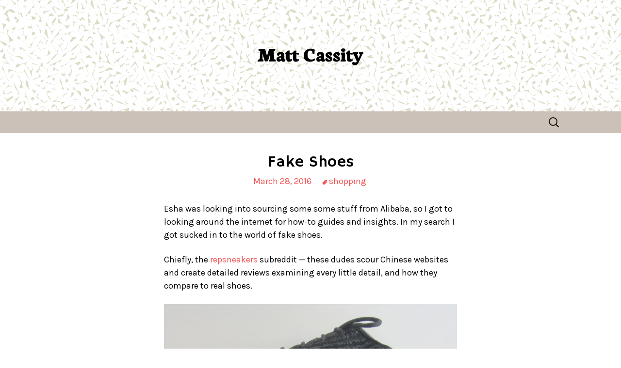

--- FILE ---
content_type: text/html; charset=UTF-8
request_url: http://mattcassity.com/blog/fake-shoes/
body_size: 10617
content:
<!DOCTYPE html>
<!--[if IE 7]>
<html class="ie ie7" lang="en-US">
<![endif]-->
<!--[if IE 8]>
<html class="ie ie8" lang="en-US">
<![endif]-->
<!--[if !(IE 7) & !(IE 8)]><!-->
<html lang="en-US">
<!--<![endif]-->
<head>
	<meta charset="UTF-8">
	<meta name="viewport" content="width=device-width">
	<title>Fake Shoes | Matt Cassity</title>
	<link rel="profile" href="http://gmpg.org/xfn/11">
	<link rel="pingback" href="http://mattcassity.com/blog/xmlrpc.php">
	<!--[if lt IE 9]>
	<script src="http://mattcassity.com/blog/wp-content/themes/twentythirteen/js/html5.js"></script>
	<![endif]-->
	<meta name='robots' content='noindex, nofollow' />
<link rel='dns-prefetch' href='//fonts.googleapis.com' />
<link rel="alternate" type="application/rss+xml" title="Matt Cassity &raquo; Feed" href="http://mattcassity.com/blog/feed/" />
<link rel="alternate" type="application/rss+xml" title="Matt Cassity &raquo; Comments Feed" href="http://mattcassity.com/blog/comments/feed/" />
<link rel="alternate" type="application/rss+xml" title="Matt Cassity &raquo; Fake Shoes Comments Feed" href="http://mattcassity.com/blog/fake-shoes/feed/" />
<link rel="alternate" title="oEmbed (JSON)" type="application/json+oembed" href="http://mattcassity.com/blog/wp-json/oembed/1.0/embed?url=http%3A%2F%2Fmattcassity.com%2Fblog%2Ffake-shoes%2F" />
<link rel="alternate" title="oEmbed (XML)" type="text/xml+oembed" href="http://mattcassity.com/blog/wp-json/oembed/1.0/embed?url=http%3A%2F%2Fmattcassity.com%2Fblog%2Ffake-shoes%2F&#038;format=xml" />
<style id='wp-img-auto-sizes-contain-inline-css' type='text/css'>
img:is([sizes=auto i],[sizes^="auto," i]){contain-intrinsic-size:3000px 1500px}
/*# sourceURL=wp-img-auto-sizes-contain-inline-css */
</style>
<style id='wp-emoji-styles-inline-css' type='text/css'>

	img.wp-smiley, img.emoji {
		display: inline !important;
		border: none !important;
		box-shadow: none !important;
		height: 1em !important;
		width: 1em !important;
		margin: 0 0.07em !important;
		vertical-align: -0.1em !important;
		background: none !important;
		padding: 0 !important;
	}
/*# sourceURL=wp-emoji-styles-inline-css */
</style>
<style id='wp-block-library-inline-css' type='text/css'>
:root{--wp-block-synced-color:#7a00df;--wp-block-synced-color--rgb:122,0,223;--wp-bound-block-color:var(--wp-block-synced-color);--wp-editor-canvas-background:#ddd;--wp-admin-theme-color:#007cba;--wp-admin-theme-color--rgb:0,124,186;--wp-admin-theme-color-darker-10:#006ba1;--wp-admin-theme-color-darker-10--rgb:0,107,160.5;--wp-admin-theme-color-darker-20:#005a87;--wp-admin-theme-color-darker-20--rgb:0,90,135;--wp-admin-border-width-focus:2px}@media (min-resolution:192dpi){:root{--wp-admin-border-width-focus:1.5px}}.wp-element-button{cursor:pointer}:root .has-very-light-gray-background-color{background-color:#eee}:root .has-very-dark-gray-background-color{background-color:#313131}:root .has-very-light-gray-color{color:#eee}:root .has-very-dark-gray-color{color:#313131}:root .has-vivid-green-cyan-to-vivid-cyan-blue-gradient-background{background:linear-gradient(135deg,#00d084,#0693e3)}:root .has-purple-crush-gradient-background{background:linear-gradient(135deg,#34e2e4,#4721fb 50%,#ab1dfe)}:root .has-hazy-dawn-gradient-background{background:linear-gradient(135deg,#faaca8,#dad0ec)}:root .has-subdued-olive-gradient-background{background:linear-gradient(135deg,#fafae1,#67a671)}:root .has-atomic-cream-gradient-background{background:linear-gradient(135deg,#fdd79a,#004a59)}:root .has-nightshade-gradient-background{background:linear-gradient(135deg,#330968,#31cdcf)}:root .has-midnight-gradient-background{background:linear-gradient(135deg,#020381,#2874fc)}:root{--wp--preset--font-size--normal:16px;--wp--preset--font-size--huge:42px}.has-regular-font-size{font-size:1em}.has-larger-font-size{font-size:2.625em}.has-normal-font-size{font-size:var(--wp--preset--font-size--normal)}.has-huge-font-size{font-size:var(--wp--preset--font-size--huge)}.has-text-align-center{text-align:center}.has-text-align-left{text-align:left}.has-text-align-right{text-align:right}.has-fit-text{white-space:nowrap!important}#end-resizable-editor-section{display:none}.aligncenter{clear:both}.items-justified-left{justify-content:flex-start}.items-justified-center{justify-content:center}.items-justified-right{justify-content:flex-end}.items-justified-space-between{justify-content:space-between}.screen-reader-text{border:0;clip-path:inset(50%);height:1px;margin:-1px;overflow:hidden;padding:0;position:absolute;width:1px;word-wrap:normal!important}.screen-reader-text:focus{background-color:#ddd;clip-path:none;color:#444;display:block;font-size:1em;height:auto;left:5px;line-height:normal;padding:15px 23px 14px;text-decoration:none;top:5px;width:auto;z-index:100000}html :where(.has-border-color){border-style:solid}html :where([style*=border-top-color]){border-top-style:solid}html :where([style*=border-right-color]){border-right-style:solid}html :where([style*=border-bottom-color]){border-bottom-style:solid}html :where([style*=border-left-color]){border-left-style:solid}html :where([style*=border-width]){border-style:solid}html :where([style*=border-top-width]){border-top-style:solid}html :where([style*=border-right-width]){border-right-style:solid}html :where([style*=border-bottom-width]){border-bottom-style:solid}html :where([style*=border-left-width]){border-left-style:solid}html :where(img[class*=wp-image-]){height:auto;max-width:100%}:where(figure){margin:0 0 1em}html :where(.is-position-sticky){--wp-admin--admin-bar--position-offset:var(--wp-admin--admin-bar--height,0px)}@media screen and (max-width:600px){html :where(.is-position-sticky){--wp-admin--admin-bar--position-offset:0px}}

/*# sourceURL=wp-block-library-inline-css */
</style><style id='global-styles-inline-css' type='text/css'>
:root{--wp--preset--aspect-ratio--square: 1;--wp--preset--aspect-ratio--4-3: 4/3;--wp--preset--aspect-ratio--3-4: 3/4;--wp--preset--aspect-ratio--3-2: 3/2;--wp--preset--aspect-ratio--2-3: 2/3;--wp--preset--aspect-ratio--16-9: 16/9;--wp--preset--aspect-ratio--9-16: 9/16;--wp--preset--color--black: #000000;--wp--preset--color--cyan-bluish-gray: #abb8c3;--wp--preset--color--white: #ffffff;--wp--preset--color--pale-pink: #f78da7;--wp--preset--color--vivid-red: #cf2e2e;--wp--preset--color--luminous-vivid-orange: #ff6900;--wp--preset--color--luminous-vivid-amber: #fcb900;--wp--preset--color--light-green-cyan: #7bdcb5;--wp--preset--color--vivid-green-cyan: #00d084;--wp--preset--color--pale-cyan-blue: #8ed1fc;--wp--preset--color--vivid-cyan-blue: #0693e3;--wp--preset--color--vivid-purple: #9b51e0;--wp--preset--gradient--vivid-cyan-blue-to-vivid-purple: linear-gradient(135deg,rgb(6,147,227) 0%,rgb(155,81,224) 100%);--wp--preset--gradient--light-green-cyan-to-vivid-green-cyan: linear-gradient(135deg,rgb(122,220,180) 0%,rgb(0,208,130) 100%);--wp--preset--gradient--luminous-vivid-amber-to-luminous-vivid-orange: linear-gradient(135deg,rgb(252,185,0) 0%,rgb(255,105,0) 100%);--wp--preset--gradient--luminous-vivid-orange-to-vivid-red: linear-gradient(135deg,rgb(255,105,0) 0%,rgb(207,46,46) 100%);--wp--preset--gradient--very-light-gray-to-cyan-bluish-gray: linear-gradient(135deg,rgb(238,238,238) 0%,rgb(169,184,195) 100%);--wp--preset--gradient--cool-to-warm-spectrum: linear-gradient(135deg,rgb(74,234,220) 0%,rgb(151,120,209) 20%,rgb(207,42,186) 40%,rgb(238,44,130) 60%,rgb(251,105,98) 80%,rgb(254,248,76) 100%);--wp--preset--gradient--blush-light-purple: linear-gradient(135deg,rgb(255,206,236) 0%,rgb(152,150,240) 100%);--wp--preset--gradient--blush-bordeaux: linear-gradient(135deg,rgb(254,205,165) 0%,rgb(254,45,45) 50%,rgb(107,0,62) 100%);--wp--preset--gradient--luminous-dusk: linear-gradient(135deg,rgb(255,203,112) 0%,rgb(199,81,192) 50%,rgb(65,88,208) 100%);--wp--preset--gradient--pale-ocean: linear-gradient(135deg,rgb(255,245,203) 0%,rgb(182,227,212) 50%,rgb(51,167,181) 100%);--wp--preset--gradient--electric-grass: linear-gradient(135deg,rgb(202,248,128) 0%,rgb(113,206,126) 100%);--wp--preset--gradient--midnight: linear-gradient(135deg,rgb(2,3,129) 0%,rgb(40,116,252) 100%);--wp--preset--font-size--small: 13px;--wp--preset--font-size--medium: 20px;--wp--preset--font-size--large: 36px;--wp--preset--font-size--x-large: 42px;--wp--preset--spacing--20: 0.44rem;--wp--preset--spacing--30: 0.67rem;--wp--preset--spacing--40: 1rem;--wp--preset--spacing--50: 1.5rem;--wp--preset--spacing--60: 2.25rem;--wp--preset--spacing--70: 3.38rem;--wp--preset--spacing--80: 5.06rem;--wp--preset--shadow--natural: 6px 6px 9px rgba(0, 0, 0, 0.2);--wp--preset--shadow--deep: 12px 12px 50px rgba(0, 0, 0, 0.4);--wp--preset--shadow--sharp: 6px 6px 0px rgba(0, 0, 0, 0.2);--wp--preset--shadow--outlined: 6px 6px 0px -3px rgb(255, 255, 255), 6px 6px rgb(0, 0, 0);--wp--preset--shadow--crisp: 6px 6px 0px rgb(0, 0, 0);}:where(.is-layout-flex){gap: 0.5em;}:where(.is-layout-grid){gap: 0.5em;}body .is-layout-flex{display: flex;}.is-layout-flex{flex-wrap: wrap;align-items: center;}.is-layout-flex > :is(*, div){margin: 0;}body .is-layout-grid{display: grid;}.is-layout-grid > :is(*, div){margin: 0;}:where(.wp-block-columns.is-layout-flex){gap: 2em;}:where(.wp-block-columns.is-layout-grid){gap: 2em;}:where(.wp-block-post-template.is-layout-flex){gap: 1.25em;}:where(.wp-block-post-template.is-layout-grid){gap: 1.25em;}.has-black-color{color: var(--wp--preset--color--black) !important;}.has-cyan-bluish-gray-color{color: var(--wp--preset--color--cyan-bluish-gray) !important;}.has-white-color{color: var(--wp--preset--color--white) !important;}.has-pale-pink-color{color: var(--wp--preset--color--pale-pink) !important;}.has-vivid-red-color{color: var(--wp--preset--color--vivid-red) !important;}.has-luminous-vivid-orange-color{color: var(--wp--preset--color--luminous-vivid-orange) !important;}.has-luminous-vivid-amber-color{color: var(--wp--preset--color--luminous-vivid-amber) !important;}.has-light-green-cyan-color{color: var(--wp--preset--color--light-green-cyan) !important;}.has-vivid-green-cyan-color{color: var(--wp--preset--color--vivid-green-cyan) !important;}.has-pale-cyan-blue-color{color: var(--wp--preset--color--pale-cyan-blue) !important;}.has-vivid-cyan-blue-color{color: var(--wp--preset--color--vivid-cyan-blue) !important;}.has-vivid-purple-color{color: var(--wp--preset--color--vivid-purple) !important;}.has-black-background-color{background-color: var(--wp--preset--color--black) !important;}.has-cyan-bluish-gray-background-color{background-color: var(--wp--preset--color--cyan-bluish-gray) !important;}.has-white-background-color{background-color: var(--wp--preset--color--white) !important;}.has-pale-pink-background-color{background-color: var(--wp--preset--color--pale-pink) !important;}.has-vivid-red-background-color{background-color: var(--wp--preset--color--vivid-red) !important;}.has-luminous-vivid-orange-background-color{background-color: var(--wp--preset--color--luminous-vivid-orange) !important;}.has-luminous-vivid-amber-background-color{background-color: var(--wp--preset--color--luminous-vivid-amber) !important;}.has-light-green-cyan-background-color{background-color: var(--wp--preset--color--light-green-cyan) !important;}.has-vivid-green-cyan-background-color{background-color: var(--wp--preset--color--vivid-green-cyan) !important;}.has-pale-cyan-blue-background-color{background-color: var(--wp--preset--color--pale-cyan-blue) !important;}.has-vivid-cyan-blue-background-color{background-color: var(--wp--preset--color--vivid-cyan-blue) !important;}.has-vivid-purple-background-color{background-color: var(--wp--preset--color--vivid-purple) !important;}.has-black-border-color{border-color: var(--wp--preset--color--black) !important;}.has-cyan-bluish-gray-border-color{border-color: var(--wp--preset--color--cyan-bluish-gray) !important;}.has-white-border-color{border-color: var(--wp--preset--color--white) !important;}.has-pale-pink-border-color{border-color: var(--wp--preset--color--pale-pink) !important;}.has-vivid-red-border-color{border-color: var(--wp--preset--color--vivid-red) !important;}.has-luminous-vivid-orange-border-color{border-color: var(--wp--preset--color--luminous-vivid-orange) !important;}.has-luminous-vivid-amber-border-color{border-color: var(--wp--preset--color--luminous-vivid-amber) !important;}.has-light-green-cyan-border-color{border-color: var(--wp--preset--color--light-green-cyan) !important;}.has-vivid-green-cyan-border-color{border-color: var(--wp--preset--color--vivid-green-cyan) !important;}.has-pale-cyan-blue-border-color{border-color: var(--wp--preset--color--pale-cyan-blue) !important;}.has-vivid-cyan-blue-border-color{border-color: var(--wp--preset--color--vivid-cyan-blue) !important;}.has-vivid-purple-border-color{border-color: var(--wp--preset--color--vivid-purple) !important;}.has-vivid-cyan-blue-to-vivid-purple-gradient-background{background: var(--wp--preset--gradient--vivid-cyan-blue-to-vivid-purple) !important;}.has-light-green-cyan-to-vivid-green-cyan-gradient-background{background: var(--wp--preset--gradient--light-green-cyan-to-vivid-green-cyan) !important;}.has-luminous-vivid-amber-to-luminous-vivid-orange-gradient-background{background: var(--wp--preset--gradient--luminous-vivid-amber-to-luminous-vivid-orange) !important;}.has-luminous-vivid-orange-to-vivid-red-gradient-background{background: var(--wp--preset--gradient--luminous-vivid-orange-to-vivid-red) !important;}.has-very-light-gray-to-cyan-bluish-gray-gradient-background{background: var(--wp--preset--gradient--very-light-gray-to-cyan-bluish-gray) !important;}.has-cool-to-warm-spectrum-gradient-background{background: var(--wp--preset--gradient--cool-to-warm-spectrum) !important;}.has-blush-light-purple-gradient-background{background: var(--wp--preset--gradient--blush-light-purple) !important;}.has-blush-bordeaux-gradient-background{background: var(--wp--preset--gradient--blush-bordeaux) !important;}.has-luminous-dusk-gradient-background{background: var(--wp--preset--gradient--luminous-dusk) !important;}.has-pale-ocean-gradient-background{background: var(--wp--preset--gradient--pale-ocean) !important;}.has-electric-grass-gradient-background{background: var(--wp--preset--gradient--electric-grass) !important;}.has-midnight-gradient-background{background: var(--wp--preset--gradient--midnight) !important;}.has-small-font-size{font-size: var(--wp--preset--font-size--small) !important;}.has-medium-font-size{font-size: var(--wp--preset--font-size--medium) !important;}.has-large-font-size{font-size: var(--wp--preset--font-size--large) !important;}.has-x-large-font-size{font-size: var(--wp--preset--font-size--x-large) !important;}
/*# sourceURL=global-styles-inline-css */
</style>

<style id='classic-theme-styles-inline-css' type='text/css'>
/*! This file is auto-generated */
.wp-block-button__link{color:#fff;background-color:#32373c;border-radius:9999px;box-shadow:none;text-decoration:none;padding:calc(.667em + 2px) calc(1.333em + 2px);font-size:1.125em}.wp-block-file__button{background:#32373c;color:#fff;text-decoration:none}
/*# sourceURL=/wp-includes/css/classic-themes.min.css */
</style>
<link rel='stylesheet' id='twentythirteen-fonts-css' href='https://fonts.googleapis.com/css?family=Source+Sans+Pro%3A300%2C400%2C700%2C300italic%2C400italic%2C700italic%7CBitter%3A400%2C700&#038;subset=latin%2Clatin-ext' type='text/css' media='all' />
<link rel='stylesheet' id='genericons-css' href='http://mattcassity.com/blog/wp-content/themes/twentythirteen/genericons/genericons.css?ver=3.03' type='text/css' media='all' />
<link rel='stylesheet' id='twentythirteen-style-css' href='http://mattcassity.com/blog/wp-content/themes/mattcassity/style.css?ver=2013-07-18' type='text/css' media='all' />
<script type="text/javascript" src="http://mattcassity.com/blog/wp-includes/js/jquery/jquery.min.js?ver=3.7.1" id="jquery-core-js"></script>
<script type="text/javascript" src="http://mattcassity.com/blog/wp-includes/js/jquery/jquery-migrate.min.js?ver=3.4.1" id="jquery-migrate-js"></script>
<link rel="https://api.w.org/" href="http://mattcassity.com/blog/wp-json/" /><link rel="alternate" title="JSON" type="application/json" href="http://mattcassity.com/blog/wp-json/wp/v2/posts/1625" /><link rel="EditURI" type="application/rsd+xml" title="RSD" href="http://mattcassity.com/blog/xmlrpc.php?rsd" />
<meta name="generator" content="WordPress 6.9" />
<link rel="canonical" href="http://mattcassity.com/blog/fake-shoes/" />
<link rel='shortlink' href='http://mattcassity.com/blog/?p=1625' />

<style>
.widget li {
display: inline;
}
</style>
<link rel="icon" href="http://mattcassity.com/blog/wp-content/uploads/2015/09/cropped-apple-touch-icon-32x32.png" sizes="32x32" />
<link rel="icon" href="http://mattcassity.com/blog/wp-content/uploads/2015/09/cropped-apple-touch-icon-192x192.png" sizes="192x192" />
<link rel="apple-touch-icon" href="http://mattcassity.com/blog/wp-content/uploads/2015/09/cropped-apple-touch-icon-180x180.png" />
<meta name="msapplication-TileImage" content="http://mattcassity.com/blog/wp-content/uploads/2015/09/cropped-apple-touch-icon-270x270.png" />
</head>

<body class="wp-singular post-template-default single single-post postid-1625 single-format-standard wp-theme-twentythirteen wp-child-theme-mattcassity single-author">
	<div id="page" class="hfeed site">
		<header id="masthead" class="site-header" role="banner">
			<a class="home-link" href="http://mattcassity.com/blog/" title="Matt Cassity" rel="home">
				<h1 class="site-title">Matt Cassity</h1>
				<h2 class="site-description"></h2>
			</a>

			<div id="navbar" class="navbar">
				<nav id="site-navigation" class="navigation main-navigation" role="navigation">
					<button class="menu-toggle">Menu</button>
					<a class="screen-reader-text skip-link" href="#content" title="Skip to content">Skip to content</a>
					<div id="primary-menu" class="nav-menu"></div>
<!-- Begin MailChimp Signup Form  
 
<div id="mc_embed_signup">
<form action="//mattcassity.us12.list-manage.com/subscribe/post?u=5a0b354ed47265ef267a49dcc&amp;id=3148e1c31d" method="post" id="mc-embedded-subscribe-form" name="mc-embedded-subscribe-form" class="validate" target="_blank" novalidate>
    <div id="mc_embed_signup_scroll" class="entry-title">
 	<input type="email" value="Gimme yr email ..." name="EMAIL" class="email" id="mce-EMAIL" placeholder="" required>
     <div style="position: absolute; left: -5000px;" aria-hidden="true"><input type="text" name="b_5a0b354ed47265ef267a49dcc_3148e1c31d" tabindex="-1" value=""></div>
     <input type="submit" value="for posts to yr inbox :^)" name="subscribe" id="mc-embedded-subscribe" class="button"> 
    </div>
</form>
</div>

 End mc_embed_signup-->
					<form role="search" method="get" class="search-form" action="http://mattcassity.com/blog/">
				<label>
					<span class="screen-reader-text">Search for:</span>
					<input type="search" class="search-field" placeholder="Search &hellip;" value="" name="s" />
				</label>
				<input type="submit" class="search-submit" value="Search" />
			</form>				</nav><!-- #site-navigation -->
			</div><!-- #navbar -->
		</header><!-- #masthead -->

		<div id="main" class="site-main">

	<div id="primary" class="content-area">
		<div id="content" class="site-content" role="main">

						
				
<article id="post-1625" class="post-1625 post type-post status-publish format-standard hentry category-general tag-shopping">
	<header class="entry-header">
		
				<h1 class="entry-title">Fake Shoes</h1>
		
		<div class="entry-meta">
			<span class="date"><a href="http://mattcassity.com/blog/fake-shoes/" title="Permalink to Fake Shoes" rel="bookmark"><time class="entry-date" datetime="2016-03-28T14:48:45-04:00">March 28, 2016</time></a></span><span class="categories-links"><a href="http://mattcassity.com/blog/category/general/" rel="category tag">General</a></span><span class="tags-links"><a href="http://mattcassity.com/blog/tag/shopping/" rel="tag">shopping</a></span><span class="author vcard"><a class="url fn n" href="http://mattcassity.com/blog/author/mattcassity/" title="View all posts by mattcassity" rel="author">mattcassity</a></span>					</div><!-- .entry-meta -->
	</header><!-- .entry-header -->

		<div class="entry-content">
		<p>Esha was looking into sourcing some some stuff from Alibaba, so I got to looking around the internet for how-to guides and insights. In my search I got sucked in to the world of fake shoes.</p>
<p>Chiefly, the <a href="https://www.reddit.com/r/Repsneakers/">repsneakers</a> subreddit — these dudes scour Chinese websites and create detailed reviews examining every little detail, and how they compare to real shoes.</p>
<figure id="attachment_1626" aria-describedby="caption-attachment-1626" style="width: 1000px" class="wp-caption alignnone"><img fetchpriority="high" decoding="async" class="wp-image-1626 size-full" src="http://mattcassity.com/blog/wp-content/uploads/2016/03/yzy-IMG_1315.jpg" alt="My fake Pirate Black 350s" width="1000" height="897" srcset="http://mattcassity.com/blog/wp-content/uploads/2016/03/yzy-IMG_1315.jpg 1000w, http://mattcassity.com/blog/wp-content/uploads/2016/03/yzy-IMG_1315-300x269.jpg 300w, http://mattcassity.com/blog/wp-content/uploads/2016/03/yzy-IMG_1315-768x689.jpg 768w" sizes="(max-width: 1000px) 100vw, 1000px" /><figcaption id="caption-attachment-1626" class="wp-caption-text">$50. Fake Yeezy Pirate Black Boost 350s I&#8217;ve worn for ~2 weeks</figcaption></figure>
<p>If you don&#8217;t know anything about this whole streetwear / sneakerhead thing — these brands release limited amounts of product and limit the amount an individual can buy. There&#8217;s a whole secondary market of waiting in line, buying, and reselling for profit. For instance, the hot shoe is Kanye&#8217;s YEEZY Boost 350. It retailed for $200, but is sold out and <a href="http://amzn.to/25oCqPc">goes for nearly $1000 on Amazon</a>.</p>
<p><img decoding="async" class="size-full wp-image-1632" src="http://mattcassity.com/blog/wp-content/uploads/2016/03/nmd-IMG_1302.jpg" alt="$50. These aren't as popular as Yeezy's. If you can find them, they go for ~$200 " width="1000" height="823" srcset="http://mattcassity.com/blog/wp-content/uploads/2016/03/nmd-IMG_1302.jpg 1000w, http://mattcassity.com/blog/wp-content/uploads/2016/03/nmd-IMG_1302-300x247.jpg 300w, http://mattcassity.com/blog/wp-content/uploads/2016/03/nmd-IMG_1302-768x632.jpg 768w" sizes="(max-width: 1000px) 100vw, 1000px" /></p>
<figure id="attachment_1633" aria-describedby="caption-attachment-1633" style="width: 1000px" class="wp-caption aligncenter"><img decoding="async" class="wp-image-1633 size-full" src="http://mattcassity.com/blog/wp-content/uploads/2016/03/nmd-IMG_1303.jpg" alt="nmd-IMG_1303" width="1000" height="722" srcset="http://mattcassity.com/blog/wp-content/uploads/2016/03/nmd-IMG_1303.jpg 1000w, http://mattcassity.com/blog/wp-content/uploads/2016/03/nmd-IMG_1303-300x217.jpg 300w, http://mattcassity.com/blog/wp-content/uploads/2016/03/nmd-IMG_1303-768x554.jpg 768w" sizes="(max-width: 1000px) 100vw, 1000px" /><figcaption id="caption-attachment-1633" class="wp-caption-text">$50. These are NMDs — not as popular as Yeezy&#8217;s. This colorway is hard to get. But others are <a href="http://$50. These are NMDs — not as popular as Yeezy's. This colorway is hard to get. But others are readily available">readily available</a></figcaption></figure>
<p>The repheads develop relationships with the suppliers. <em>&#8220;Did you see David&#8217;s 7th batch&#8221; &#8220;Is Jessie answering messages?&#8221; &#8220;Have you seen Eva&#8217;s new pics?&#8221;</em> &#8230; they know there is no &#8220;David&#8221; but the supplier has taken on this handle and become their own mini-brand with distinct reputations. Some of them work with the suppliers to refine and develop the details on each new &#8220;batch.&#8221;</p>
<blockquote><p>Insider lingo and acronyms:</p>
<ul>
<li><strong>LC</strong> — Legit Check, having the group check to see if they&#8217;re getting ripped off by a reseller of retail sneakers</li>
<li><strong>QC</strong> — Quality Control photos &#8230; users ask Chinese suppliers to send them verified photos of the actual shoes they&#8217;ll be getting, usually via WhatsApp</li>
<li><strong>W2C</strong> — Wanted to Cop</li>
<li><strong>TD</strong> (turtledove), <strong>PB</strong> (pirate black), <strong>MR</strong> (moonrocks), <strong>OT</strong> (oxford tan) — the various colorways of Boost 350s</li>
</ul>
</blockquote>
<p>Ordering is reminiscent of the wild west days. You might get a confirmation number, it might work, you aren&#8217;t really sure when they&#8217;ll arrive, if they&#8217;ll get shredded by customs, or if there is any recourse if the shoes are messed up somehow. The anticipation of what will show up and when is half of the fun. People get pretty worked up about the customer service they&#8217;re receiving and how soon they&#8217;ll get their illegal shoes being shipped from the other side of the world, showing how much we&#8217;ve come to expect from e-commerce.</p>
<figure id="attachment_1627" aria-describedby="caption-attachment-1627" style="width: 1000px" class="wp-caption aligncenter"><img loading="lazy" decoding="async" class="size-full wp-image-1627" src="http://mattcassity.com/blog/wp-content/uploads/2016/03/nmd-IMG_1298.jpg" alt="Sometimes they don't ship in a box. Just wrapped in plastic" width="1000" height="561" srcset="http://mattcassity.com/blog/wp-content/uploads/2016/03/nmd-IMG_1298.jpg 1000w, http://mattcassity.com/blog/wp-content/uploads/2016/03/nmd-IMG_1298-300x168.jpg 300w, http://mattcassity.com/blog/wp-content/uploads/2016/03/nmd-IMG_1298-768x431.jpg 768w" sizes="auto, (max-width: 1000px) 100vw, 1000px" /><figcaption id="caption-attachment-1627" class="wp-caption-text">Arrived like this</figcaption></figure>
<p>For the price, the shoes are fairly comfortable. I suspect the retail versions are a bit better, but not enough to justify the cost. I&#8217;ve only seen one other person wearing 350s in the wild. A few people on the street have asked me about my shoes, and I tell them they&#8217;re bootlegs. Most people have no idea what the shoes are in the first place, but my heart does race a little bit if I&#8217;m approaching a group of high-schoolers.</p>
<p><img loading="lazy" decoding="async" class="size-full wp-image-1644" src="http://mattcassity.com/blog/wp-content/uploads/2016/03/TDs.jpg" alt="TD Boost 350s" width="1000" height="978" srcset="http://mattcassity.com/blog/wp-content/uploads/2016/03/TDs.jpg 1000w, http://mattcassity.com/blog/wp-content/uploads/2016/03/TDs-300x293.jpg 300w, http://mattcassity.com/blog/wp-content/uploads/2016/03/TDs-768x751.jpg 768w" sizes="auto, (max-width: 1000px) 100vw, 1000px" /></p>
<figure id="attachment_1645" aria-describedby="caption-attachment-1645" style="width: 1000px" class="wp-caption aligncenter"><img loading="lazy" decoding="async" class="size-full wp-image-1645" src="http://mattcassity.com/blog/wp-content/uploads/2016/03/td-fl.jpg" alt="These TD Boost 350s came with some Tommy Hilfinger socks and a fake receipt " width="1000" height="643" srcset="http://mattcassity.com/blog/wp-content/uploads/2016/03/td-fl.jpg 1000w, http://mattcassity.com/blog/wp-content/uploads/2016/03/td-fl-300x193.jpg 300w, http://mattcassity.com/blog/wp-content/uploads/2016/03/td-fl-768x494.jpg 768w" sizes="auto, (max-width: 1000px) 100vw, 1000px" /><figcaption id="caption-attachment-1645" class="wp-caption-text">These TD Boost 350s came with some Tommy Hilfinger socks and a fake receipt</figcaption></figure>
<p>They seem like regular old shoes once you get them. Looking at the logos printed on the side really puts in to perspective that all things are hand made — by someone, somewhere. There&#8217;s no Adidas machine spitting these out. Now, if you so desire, you can have anything you wanted produced in a factory if you bother to send a few emails.</p>
<p>The fact that we&#8217;re now so connected that a high school kid in the suburbs can negotiate textile swatches with someone on the other side of the world over text message is a mind boggle for sure.</p>
<figure id="attachment_1631" aria-describedby="caption-attachment-1631" style="width: 755px" class="wp-caption alignnone"><img loading="lazy" decoding="async" class="size-full wp-image-1631" src="http://mattcassity.com/blog/wp-content/uploads/2016/03/fake-logos.jpg" alt="Sellers modify the logos — but they arrive w/ real logos" width="755" height="873" srcset="http://mattcassity.com/blog/wp-content/uploads/2016/03/fake-logos.jpg 755w, http://mattcassity.com/blog/wp-content/uploads/2016/03/fake-logos-259x300.jpg 259w" sizes="auto, (max-width: 755px) 100vw, 755px" /><figcaption id="caption-attachment-1631" class="wp-caption-text">Sellers modify the logos on their listings — but they arrive w/ real logos</figcaption></figure>
<p>&nbsp;</p>
	</div><!-- .entry-content -->
	
	<footer class="entry-meta">
		
			</footer><!-- .entry-meta -->
</article><!-- #post -->
					<nav class="navigation post-navigation" role="navigation">
		<h1 class="screen-reader-text">Post navigation</h1>
		<div class="nav-links">

			<a href="http://mattcassity.com/blog/what-i-read-on-line/" rel="prev"><span class="meta-nav">&larr;</span> What I Read On-line</a>			<a href="http://mattcassity.com/blog/the-election/" rel="next">The Election <span class="meta-nav">&rarr;</span></a>
		</div><!-- .nav-links -->
	</nav><!-- .navigation -->
					
<div id="comments" class="comments-area">

	
		<div id="respond" class="comment-respond">
		<h3 id="reply-title" class="comment-reply-title">Leave a Reply <small><a rel="nofollow" id="cancel-comment-reply-link" href="/blog/fake-shoes/#respond" style="display:none;">Cancel reply</a></small></h3><form action="http://mattcassity.com/blog/wp-comments-post.php" method="post" id="commentform" class="comment-form"><p class="comment-notes"><span id="email-notes">Your email address will not be published.</span> <span class="required-field-message">Required fields are marked <span class="required">*</span></span></p><p class="comment-form-comment"><label for="comment">Comment <span class="required">*</span></label> <textarea id="comment" name="comment" cols="45" rows="8" maxlength="65525" required></textarea></p><p class="comment-form-author"><label for="author">Name <span class="required">*</span></label> <input id="author" name="author" type="text" value="" size="30" maxlength="245" autocomplete="name" required /></p>
<p class="comment-form-email"><label for="email">Email <span class="required">*</span></label> <input id="email" name="email" type="email" value="" size="30" maxlength="100" aria-describedby="email-notes" autocomplete="email" required /></p>
<p class="comment-form-url"><label for="url">Website</label> <input id="url" name="url" type="url" value="" size="30" maxlength="200" autocomplete="url" /></p>
<p class="form-submit"><input name="submit" type="submit" id="submit" class="submit" value="Post Comment" /> <input type='hidden' name='comment_post_ID' value='1625' id='comment_post_ID' />
<input type='hidden' name='comment_parent' id='comment_parent' value='0' />
</p><p style="display: none;"><input type="hidden" id="akismet_comment_nonce" name="akismet_comment_nonce" value="d67bc3362f" /></p><p style="display: none !important;" class="akismet-fields-container" data-prefix="ak_"><label>&#916;<textarea name="ak_hp_textarea" cols="45" rows="8" maxlength="100"></textarea></label><input type="hidden" id="ak_js_1" name="ak_js" value="91"/><script>document.getElementById( "ak_js_1" ).setAttribute( "value", ( new Date() ).getTime() );</script></p></form>	</div><!-- #respond -->
	
</div><!-- #comments -->
			
		</div><!-- #content -->
	</div><!-- #primary -->


		</div><!-- #main -->
		<footer id="colophon" class="site-footer" role="contentinfo">
				<div id="secondary" class="sidebar-container" role="complementary">
		<div class="widget-area">
			<aside id="annual_archive_widget-2" class="widget Annual_Archive_Widget"><h3 class="widget-title">Blogging for Over a Decade</h3>		<ul>
			<li><a href='http://mattcassity.com/blog/2020/'>2020</a></li>
	<li><a href='http://mattcassity.com/blog/2018/'>2018</a></li>
	<li><a href='http://mattcassity.com/blog/2016/'>2016</a></li>
	<li><a href='http://mattcassity.com/blog/2015/'>2015</a></li>
	<li><a href='http://mattcassity.com/blog/2014/'>2014</a></li>
	<li><a href='http://mattcassity.com/blog/2013/'>2013</a></li>
	<li><a href='http://mattcassity.com/blog/2012/'>2012</a></li>
	<li><a href='http://mattcassity.com/blog/2011/'>2011</a></li>
	<li><a href='http://mattcassity.com/blog/2010/'>2010</a></li>
	<li><a href='http://mattcassity.com/blog/2009/'>2009</a></li>
	<li><a href='http://mattcassity.com/blog/2008/'>2008</a></li>
	<li><a href='http://mattcassity.com/blog/2007/'>2007</a></li>
	<li><a href='http://mattcassity.com/blog/2006/'>2006</a></li>
	<li><a href='http://mattcassity.com/blog/2005/'>2005</a></li>
	<li><a href='http://mattcassity.com/blog/2004/'>2004</a></li>
	<li><a href='http://mattcassity.com/blog/2003/'>2003</a></li>
		</ul>
		</aside>		</div><!-- .widget-area -->
	</div><!-- #secondary -->

			<div class="site-info">
								<a href="http://mattcassity.com/?utm_source=blog&utm_medium=footer&utm_campaign=blog
">mattcassity.com</a>
			</div><!-- .site-info -->
		</footer><!-- #colophon -->
	</div><!-- #page -->

	<script type="speculationrules">
{"prefetch":[{"source":"document","where":{"and":[{"href_matches":"/blog/*"},{"not":{"href_matches":["/blog/wp-*.php","/blog/wp-admin/*","/blog/wp-content/uploads/*","/blog/wp-content/*","/blog/wp-content/plugins/*","/blog/wp-content/themes/mattcassity/*","/blog/wp-content/themes/twentythirteen/*","/blog/*\\?(.+)"]}},{"not":{"selector_matches":"a[rel~=\"nofollow\"]"}},{"not":{"selector_matches":".no-prefetch, .no-prefetch a"}}]},"eagerness":"conservative"}]}
</script>
<script type="text/javascript" src="http://mattcassity.com/blog/wp-includes/js/comment-reply.min.js?ver=6.9" id="comment-reply-js" async="async" data-wp-strategy="async" fetchpriority="low"></script>
<script type="text/javascript" src="http://mattcassity.com/blog/wp-includes/js/imagesloaded.min.js?ver=5.0.0" id="imagesloaded-js"></script>
<script type="text/javascript" src="http://mattcassity.com/blog/wp-includes/js/masonry.min.js?ver=4.2.2" id="masonry-js"></script>
<script type="text/javascript" src="http://mattcassity.com/blog/wp-includes/js/jquery/jquery.masonry.min.js?ver=3.1.2b" id="jquery-masonry-js"></script>
<script type="text/javascript" src="http://mattcassity.com/blog/wp-content/themes/twentythirteen/js/functions.js?ver=20150330" id="twentythirteen-script-js"></script>
<script defer type="text/javascript" src="http://mattcassity.com/blog/wp-content/plugins/akismet/_inc/akismet-frontend.js?ver=1765318157" id="akismet-frontend-js"></script>
<script id="wp-emoji-settings" type="application/json">
{"baseUrl":"https://s.w.org/images/core/emoji/17.0.2/72x72/","ext":".png","svgUrl":"https://s.w.org/images/core/emoji/17.0.2/svg/","svgExt":".svg","source":{"concatemoji":"http://mattcassity.com/blog/wp-includes/js/wp-emoji-release.min.js?ver=6.9"}}
</script>
<script type="module">
/* <![CDATA[ */
/*! This file is auto-generated */
const a=JSON.parse(document.getElementById("wp-emoji-settings").textContent),o=(window._wpemojiSettings=a,"wpEmojiSettingsSupports"),s=["flag","emoji"];function i(e){try{var t={supportTests:e,timestamp:(new Date).valueOf()};sessionStorage.setItem(o,JSON.stringify(t))}catch(e){}}function c(e,t,n){e.clearRect(0,0,e.canvas.width,e.canvas.height),e.fillText(t,0,0);t=new Uint32Array(e.getImageData(0,0,e.canvas.width,e.canvas.height).data);e.clearRect(0,0,e.canvas.width,e.canvas.height),e.fillText(n,0,0);const a=new Uint32Array(e.getImageData(0,0,e.canvas.width,e.canvas.height).data);return t.every((e,t)=>e===a[t])}function p(e,t){e.clearRect(0,0,e.canvas.width,e.canvas.height),e.fillText(t,0,0);var n=e.getImageData(16,16,1,1);for(let e=0;e<n.data.length;e++)if(0!==n.data[e])return!1;return!0}function u(e,t,n,a){switch(t){case"flag":return n(e,"\ud83c\udff3\ufe0f\u200d\u26a7\ufe0f","\ud83c\udff3\ufe0f\u200b\u26a7\ufe0f")?!1:!n(e,"\ud83c\udde8\ud83c\uddf6","\ud83c\udde8\u200b\ud83c\uddf6")&&!n(e,"\ud83c\udff4\udb40\udc67\udb40\udc62\udb40\udc65\udb40\udc6e\udb40\udc67\udb40\udc7f","\ud83c\udff4\u200b\udb40\udc67\u200b\udb40\udc62\u200b\udb40\udc65\u200b\udb40\udc6e\u200b\udb40\udc67\u200b\udb40\udc7f");case"emoji":return!a(e,"\ud83e\u1fac8")}return!1}function f(e,t,n,a){let r;const o=(r="undefined"!=typeof WorkerGlobalScope&&self instanceof WorkerGlobalScope?new OffscreenCanvas(300,150):document.createElement("canvas")).getContext("2d",{willReadFrequently:!0}),s=(o.textBaseline="top",o.font="600 32px Arial",{});return e.forEach(e=>{s[e]=t(o,e,n,a)}),s}function r(e){var t=document.createElement("script");t.src=e,t.defer=!0,document.head.appendChild(t)}a.supports={everything:!0,everythingExceptFlag:!0},new Promise(t=>{let n=function(){try{var e=JSON.parse(sessionStorage.getItem(o));if("object"==typeof e&&"number"==typeof e.timestamp&&(new Date).valueOf()<e.timestamp+604800&&"object"==typeof e.supportTests)return e.supportTests}catch(e){}return null}();if(!n){if("undefined"!=typeof Worker&&"undefined"!=typeof OffscreenCanvas&&"undefined"!=typeof URL&&URL.createObjectURL&&"undefined"!=typeof Blob)try{var e="postMessage("+f.toString()+"("+[JSON.stringify(s),u.toString(),c.toString(),p.toString()].join(",")+"));",a=new Blob([e],{type:"text/javascript"});const r=new Worker(URL.createObjectURL(a),{name:"wpTestEmojiSupports"});return void(r.onmessage=e=>{i(n=e.data),r.terminate(),t(n)})}catch(e){}i(n=f(s,u,c,p))}t(n)}).then(e=>{for(const n in e)a.supports[n]=e[n],a.supports.everything=a.supports.everything&&a.supports[n],"flag"!==n&&(a.supports.everythingExceptFlag=a.supports.everythingExceptFlag&&a.supports[n]);var t;a.supports.everythingExceptFlag=a.supports.everythingExceptFlag&&!a.supports.flag,a.supports.everything||((t=a.source||{}).concatemoji?r(t.concatemoji):t.wpemoji&&t.twemoji&&(r(t.twemoji),r(t.wpemoji)))});
//# sourceURL=http://mattcassity.com/blog/wp-includes/js/wp-emoji-loader.min.js
/* ]]> */
</script>
</body>
</html>

--- FILE ---
content_type: text/css
request_url: http://mattcassity.com/blog/wp-content/themes/mattcassity/style.css?ver=2013-07-18
body_size: 1118
content:
/*
 Theme Name:     Matt Cassity
 Theme URI:      http://example.com/twenty-thirteen-child/
 Description:    Twenty Thirteen Child Theme
 Author:         Matt Cassity
 Author URI:     http://mattcassity.com
 Template:       twentythirteen
 Version:        1.0.0
*/
/* =Imports styles from the parent theme
-------------------------------------------------------------- */
@import url('../twentythirteen/style.css');


/* =Theme customization starts here
-------------------------------------------------------------- */
@import url(http://fonts.googleapis.com/css?family=Neuton:800|Karla:400,700|Hammersmith+One);

h1 {
    font-family: 'Hammersmith One',sans-serif;
    font-size: 32px;
}

body {
	color: #000;
	font-family: "Karla", Helvetica, sans-serif;
	font-size: 18px;
    background-image: url("http://www.mattcassity.com/assets/styles/css/lg-bkgrd.png");
}

a {
    color: #F05452;
}    

a:hover {
    color: #9E0B0B;
    text-decoration: none;
}

img {
    width: 604px;
}

.comment-author .avatar {
    width: inherit;
}

iframe {
    width: 604px;
}

.site-title {
    font-family: 'Neuton',sans-serif;
    font-size: 42px;
    font-weight: 800;
    color:#000;
    padding: 90px 0 10px;
}

.site-header .site-title:hover {
    text-decoration: none;
    color: #606060;

}

.site-header .home-link {
    text-align: center;
}

 .site-header {
    background: url("http://www.mattcassity.com/assets/styles/css/pattern.png");
}

.navbar {
    background-color: #CBC1B9;
}

.entry-title {
    text-align: center;
}

.entry-title a:hover {
    color: #606060;
}

.entry-meta {
    text-align: center;
    font-size: 18px;
}

.entry-meta a {
    color: #F05452;
}

.entry-meta .date a:before {
    color: #fff;
}    

.entry-meta .categories-links {
   display: none;
}

.entry-content {
    -moz-hyphens: none;
}
.entry-content blockquote {
    font-size: 18px;
    background-color: #FEF1B5;
    padding-left: 10px;
    padding-right: 5px;
    font-style: normal;
}    

.entry-content a, .comment-content a {
    color: #F05452;
}

.entry-content a:hover, .comment-content a:hover {
    color: #9E0B0B;
}

.comments-link a:before {
    content: none;
}

.comment-reply-title {
    font: normal 24px "Hammersmith One",Helvetica,sans-serif;
}

.hentry, .no-results {
  border-bottom: 3px solid #CBC1B9;
}

.paging-navigation {
    background-color: none;
    background-image: url("http://www.mattcassity.com/assets/styles/css/pattern.png");
    padding: 25px 0;
}

.paging-navigation a {
    font-size: 18px;
    font-style: normal;
}

.navigation a:hover {
    color: #9E0B0B;
}

.paging-navigation a:hover .meta-nav {
    background-color: #9E0B0B;
}

.site-footer .sidebar-container {
    background-color: #005E74;
}

.site-footer .widget {
    width: 95%;
}

.widget {
    font-size: 18px;
    word-spacing: 12px;
 }

.widget .widget-title {
    font-family: "Hammersmith One",sans-serif;
    word-spacing: 0px;
    font-style: normal;
    color: #FFDD66;
}

.site-footer .widget a {
    color: #DDDCC7;
    font-family: "Karla", Helvetica, sans-serif;
}

.site-footer .widget a:hover {
    color: #FFF;
}
.site-footer {
    background-color: #FFDD66;
    font-size: 24px;
    text-align: center;
    font-family: "Hammersmith One",sans-serif;
}

.site-footer a {
     color: #005E74;
}

.site-footer a:hover {
    color: #FFF;
}

.site-footer .widget-area, .sidebar .site-footer {
    text-align: center;
}

 #wpstats {
    display: none;
}